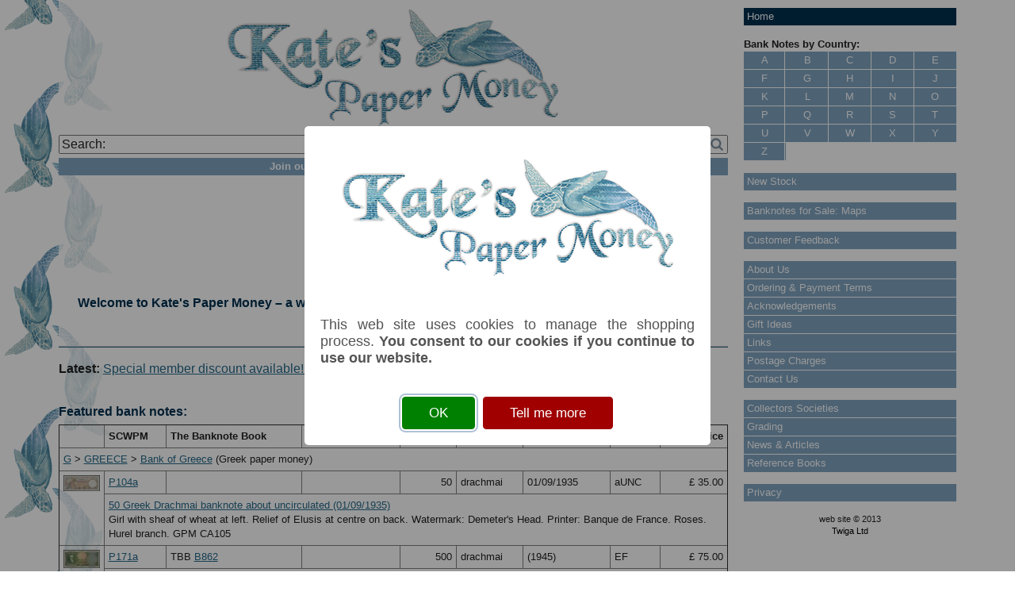

--- FILE ---
content_type: text/html; Charset=ISO-8859-1
request_url: https://katespapermoney.co.uk/index.asp
body_size: 36078
content:
<!doctype html>
<!--[if lt IE 7]> <html class="ie6 oldie"> <![endif]-->
<!--[if IE 7]>    <html class="ie7 oldie"> <![endif]-->
<!--[if IE 8]>    <html class="ie8 oldie"> <![endif]-->
<!--[if gt IE 8]><!-->
<html class="">
<!--<![endif]-->
<head>
<meta charset="utf-8">

<meta name="viewport" content="width=device-width, initial-scale=1">
<link href="include/boilerplate.css" rel="stylesheet" type="text/css">
<link href="include/fluidgrid.css" rel="stylesheet" type="text/css">
<link href="include/kpm.css" rel="stylesheet" type="text/css">
<!-- 
To learn more about the conditional comments around the html tags at the top of the file:
paulirish.com/2008/conditional-stylesheets-vs-css-hacks-answer-neither/

Do the following if you're using your customized build of modernizr (http://www.modernizr.com/):
* insert the link to your js here
* remove the link below to the html5shiv
* add the "no-js" class to the html tags at the top
* you can also remove the link to respond.min.js if you included the MQ Polyfill in your modernizr build 
-->
<!--[if lt IE 9]>
<script src="//html5shiv.googlecode.com/svn/trunk/html5.js"></script>
<![endif]-->
<script src="include/respond.min.js"></script>
<script src="include/jquery-1.9.1.min.js"></script>
<script src="include/sweetalert2.min.js"></script>
<link rel="stylesheet" href="include/sweetalert2.min.css">
	
<!-- Include a polyfill for ES6 Promises (optional) for IE11, UC Browser and Android browser support -->
<script src="include/polyfill.js"></script>	
	

<script>
<!--
	function ValidateEmail(form) {
		if (form.Email.value.charAt(0)=='@'
		|| form.Email.value.charAt(form.Email.value.length-1)=='@'
		|| form.Email.value.charAt(0)=='.'
		|| form.Email.value.charAt(form.Email.value.length-1)=='.'
		|| form.Email.value.indexOf('@')==-1
		|| form.Email.value.substr(form.Email.value.indexOf('@')).indexOf('.')==-1		
		|| form.Email.value.indexOf('.')==-1) {
			swal({
				type: 'warning',
				html: '<p>Invalid email address.</p>',
				confirmButtonColor: '#7ca3be',
				allowOutsideClick: false
			});	
			return false;	 	
		};
	};
// -->
</script>

<script>
	function AcceptCookies() {

		var xmlhttp = new XMLHttpRequest();
		xmlhttp.onreadystatechange = function() {
			if (xmlhttp.readyState == 4 && xmlhttp.status == 200) {
				document.location.reload(true);
			};
		};
		xmlhttp.open("GET", "include/acceptcookies.asp?a=a", true);
		xmlhttp.send();

	};
</script>

	<title>Kate's Paper Money - World Banknotes, Past and Present</title>
	<meta name="Description" content="A site for collectors of world paper money and bank notes. The site offers obsolete bank notes and paper money at competitive prices to collectors. Many rare notes available at good grades.">	
	<meta name="Keywords" content="katespapermoney, kates paper money, bank notes, banknotes, paper money, world bank notes, world paper money, obsolete foreign currency, obsolete world bank notes, obsolete world paper money, collectors, collecting, collecting bank notes, collecting paper money, collecting foreign currency, numismatics, notes, currency, kate gibson Kate Gibson">
	<meta name="robots" content="index,follow">
	<meta name="author" content="www.twiga.ltd.uk">
	<meta name="revisit-after" content="7 days">
	<link rel="stylesheet" href="include/normal.css" type="text/css">

<meta property="og:image" content="https://www.katespapermoney.co.uk/images/turtlelogo.gif">
<meta property="og:title" content="Kate's Paper Money">
<meta property="og:type" content="website">
<meta property="og:url" content="https://www.katespapermoney.co.uk/">
<meta property="og:description" content="A site for collectors of world paper money and bank notes. The site offers obsolete bank notes and paper money at competitive prices to collectors. Many rare notes available at good grades.">
<meta property="fb:admins" content="100002001052058">
<meta name="google-site-verification" content="Q3izBcREmyIeOg8hdnzrpqrYpGOjHnvj3tZy2tfolAQ" />
	
</head>
<body>
	
<script>
	$(function() {
		swal({
			imageUrl: 'images/turtlelogo.gif',
			html: '<p style="text-align:justify;">This web site uses cookies to manage the shopping process. <strong>You consent to our cookies if you continue to use our website.</strong></p>',
			confirmButtonText: 'OK',
			confirmButtonColor: '#008000',
			showCancelButton: true,
			cancelButtonText: 'Tell me more',
			cancelButtonColor: '#a00000',
			allowEscapeKey: false,
			allowOutsideClick: false
		}).then(function(result) {
			if (result.value) {
				AcceptCookies();
			} else {
				document.location.href="privacy.asp";
  			};
		});
	});
</script>
	
<div class="gridContainer clearfix">

	<div id="Main" class="fluid" style="background-image:url(images/whitepixel75.png)">
		<div id="Header" class="fluid">
        	<a href="index.asp"><img src="images/turtlelogo.gif" alt="Kate's Paper Money"></a>

        <div style="position:relative;margin-top:10px;">
            <form name="SearchForm" action="search.asp" method="post">
                <input type="text" style="width:100%;box-sizing: border-box;" id="q" name="Search" value="Search:" onFocus="if(this.value=='Search:'){this.value=''}else{$(this).select();};" onBlur="if(this.value==''){this.value='Search:'};">
                <a href="javascript:document.SearchForm.submit();"><img src="images/search.png" id="SearchIcon" style="position:absolute;bottom:4px;right:6px;height:16px;"></a>
            </form>	
        </div>
		<div style="margin-top:5px;text-align:center;">
			<a href="mailinglist.asp" class="Button"><b>Join our mailing list for updates and special offers</b></a>
		</div>
        <script>
            $(document).ready(function(e) {
                $('#SearchIcon').height($('#q').height()-2);
            });
            $(window).resize(function() {
                $('#SearchIcon').height($('#q').height()-2);
            });
        </script>            
        </div>


<div style="margin-top:15px;">


</div>

<br>
			<div style="text-align:center"><table style="display:inline-block;font-size:smaller;">
				<tr>
					<td rowspan="2" style="vertical-align:bottom">Prices in</td>
					<td style="text-align:center"><img alt="Click here for GBP" src="images/GBPa.gif" width="36" height="25"></td>

					<td style="text-align:center;"><a href="javascript:document.location.replace('index.asp?currency=USD');"><img alt="Click here for USD" src="images/USDi.gif" width="36" height="25"></a></td>

					<td style="text-align:center"><a href="javascript:document.location.replace('index.asp?currency=EUR');"><img alt="Click here for EUR" src="images/EURi.gif" width="36" height="25"></a></td>

				</tr>
				<tr>
					<td style="text-align:center">GBP</td>


					<td style="text-align:center"><a title="Click here for USD" href="javascript:document.location.replace('index.asp?currency=USD');">US dollars</a></td>

					<td style="text-align:center"><a title="Click here for EUR" href="javascript:document.location.replace('index.asp?currency=EUR');">Euro</a></td>
					
				</tr>
			</table></div>
				<p style="font-weight:bold;text-align:center;font-size:smaller;">Last updated 29 January 2026</p>
			<div class="hide_mobile">
			<h1 style="padding:5px;font-size:100%;text-align:center;">Welcome to Kate's Paper Money &ndash; a web site for collectors of world banknotes and lovers of numismatics everywhere</h1>
			<hr>
						<div class="ticki" style="height:24pt;"><span style="font-size:normal;font-weight:bold;">Latest:&nbsp;</span><a class="TopBar tickl" style="font-size:normal;" id="tickerAnchor" href="#" target="_top"></a></div>
					
						<script>
						<!--
						// Ticker startup
						function startTicker()
						{
							// Define run time values
							theCurrentStory     = -1;
							theCurrentLength    = 0;
							// Locate base objects
							if (document.getElementById) {	
								    theAnchorObject     = document.getElementById("tickerAnchor");
									runTheTicker();   	
								 }
							else {
						            document.write("<style>.ticki{display:none;}.ticko{border:0px; padding:0px;}</style>");
						            return true;
							}
						}
						// Ticker main run loop
						function runTheTicker()
						{
							var myTimeout;  
							// Go for the next story data block
							if(theCurrentLength == 0)
							{
								theCurrentStory++;
								theCurrentStory      = theCurrentStory % theItemCount;
								theStorySummary      = theSummaries[theCurrentStory].replace(/&quot;/g,'"');		
								theTargetLink        = theSiteLinks[theCurrentStory];
								theAnchorObject.href = theTargetLink;
								thePrefix 	     = "<span class=\"tickls\">" + theLeadString + "</span>";
							}
							// Stuff the current ticker text into the anchor
							theAnchorObject.innerHTML = thePrefix + 
							theStorySummary.substring(0,theCurrentLength) + whatWidget();
							// Modify the length for the substring and define the timer
							if(theCurrentLength != theStorySummary.length)
							{
								theCurrentLength++;
								myTimeout = theCharacterTimeout;
							}
							else
							{
								theCurrentLength = 0;
								myTimeout = theStoryTimeout;
							}
							// Call up the next cycle of the ticker
							setTimeout("runTheTicker()", myTimeout);
						}
						// Widget generator
						function whatWidget()
						{
							if(theCurrentLength == theStorySummary.length)
							{
								return theWidgetNone;
							}
						
							if((theCurrentLength % 2) == 1)
							{
								return theWidgetOne;
							}
							else
							{
								return theWidgetTwo;
							}
						}
						// -->
						</script>
						
						<script>
							<!--
						
							var theCharacterTimeout = 50;
							var theStoryTimeout     = 5000;
							var theWidgetOne        = "_";
							var theWidgetTwo        = "-";
							var theWidgetNone       = "";
							//var theLeadString       = "<b>Latest:</b>&nbsp;";
							var theLeadString       = "";
						
							var theSummaries = new Array();
							var theSiteLinks = new Array();

							var theItemCount = 1;

								theSummaries[0] = "Special member discount available! Join the International Bank Note Society and connect with collectors worldwide.";
								theSiteLinks[0] = "https://www.theibns.org/joomla/index.php?option=com_content&view=article&id=1006";

							startTicker();
							
							//-->
						</script>
</div>


			<h4>Featured bank notes:</h4>
			<table class="MoneyTable" border="1">
				<tr class="FullRow">
					<td class="List" style="font-weight:bold;">&nbsp;</td>
					<td class="List" style="font-weight:bold;">SCWPM</td>
                    <td class="List" style="font-weight:bold;">The Banknote Book</td>
                    <td class="List" style="font-weight:bold;">Prefix / Suffix</td>
					<td class="List" style="font-weight:bold;text-align:right;">Denom</td>
					<td class="List" style="font-weight:bold;">Unit</td>
					<td class="List" style="font-weight:bold;">Year</td>
					<td class="List" style="font-weight:bold;">Grade</td>
					<td class="List" style="font-weight:bold;text-align:right;">Price</td>
				</tr>
				<tr>
					<td class="List" colspan="9"><a href="category.asp?id=7">G</a> > <a href="category.asp?id=137">GREECE</a> > <a href="category.asp?id=139">Bank of Greece</a> <span style="font-size:small" class="hide_mobile">(Greek paper money)</span></td>
				</tr>
				<tr class="FullRow">
					<td rowspan="2" style="text-align:center;" class="List">
						<a href="item.asp?ID=1369" target="_self"><img src="images/thumbnail/greece104a_aunc.jpg" alt="Greek bank note - click to enlarge"></a>
					</td>
					<td class="List"><a href="item.asp?ID=1369" target="_self" title="Click for more information">P104a</a></td>
					<td class="List">&nbsp;</td>
					<td class="List">&nbsp;</td>
					<td class="List" style="text-align:right;">50</td>
					<td class="List">drachmai</td>
					<td class="List">01/09/1935</td>
					<td class="List">aUNC</td>
					<td class="List" style="text-align:right;">&pound;&nbsp;35.00</td>
				</tr>
				<tr class="FullRow">
					<td class="List" colspan="8"><a href="item.asp?ID=1369" style="display:block;">50 Greek Drachmai banknote about uncirculated (01/09/1935)</a>Girl with sheaf of wheat at left. Relief of Elusis at centre on back. Watermark: Demeter's Head. Printer: Banque de France. Roses. Hurel branch. GPM CA105  </td>
				</tr>

				<tr class="CompactRow List">
					<td colspan="7">
						<p style="margin:0px;padding-left:3px;"><a href="item.asp?ID=1369">P104a&nbsp;50&nbsp;drachmai&nbsp;01/09/1935&nbsp;aUNC&nbsp;&pound;&nbsp;35.00</a></p>
						<div style="float:left;width:110px;">
						<a href="item.asp?ID=1369" target="_self" style="float:left;padding:3px;"><img src="images/thumbnail/greece104a_aunc.jpg" alt="Greek bank note - click to enlarge"></a>

						</div><p style="margin-bottom:0px;">Girl with sheaf of wheat at left. Relief of Elusis at centre on back. Watermark: Demeter's Head. Printer: Banque de France. Roses. Hurel branch. GPM CA105  </p>
					</td>
				</tr>
				<tr class="FullRow">
					<td rowspan="2" style="text-align:center;" class="List">
						<a href="item.asp?ID=1482" target="_self"><img src="images/thumbnail/greece171a_ef_centre_fold.jpg" alt="Greek bank note - click to enlarge"></a>
					</td>
					<td class="List"><a href="item.asp?ID=1482" target="_self" title="Click for more information">P171a</a></td>
					<td class="List">TBB <a href="item.asp?ID=1482" target="_self" title="Click for more information">B862</a></td>
					<td class="List">&nbsp;</td>
					<td class="List" style="text-align:right;">500</td>
					<td class="List">drachmai</td>
					<td class="List">(1945)</td>
					<td class="List">EF</td>
					<td class="List" style="text-align:right;">&pound;&nbsp;75.00</td>
				</tr>
				<tr class="FullRow">
					<td class="List" colspan="8"><a href="item.asp?ID=1482" style="display:block;">500 Greek Drachmai banknote extremely fine (1945)</a>Governor Ioannis Kapodistrias at left. University of Athens on reverse. Printer: Bradbury, Wilkinson & Co, Ltd. GPM CA154. Watermark: Aristotle. Centre fold.</td>
				</tr>

				<tr class="CompactRow List">
					<td colspan="7">
						<p style="margin:0px;padding-left:3px;"><a href="item.asp?ID=1482">P171a&nbsp;TBB B862&nbsp;500&nbsp;drachmai&nbsp;(1945)&nbsp;EF&nbsp;&pound;&nbsp;75.00</a></p>
						<div style="float:left;width:110px;">
						<a href="item.asp?ID=1482" target="_self" style="float:left;padding:3px;"><img src="images/thumbnail/greece171a_ef_centre_fold.jpg" alt="Greek bank note - click to enlarge"></a>

						</div><p style="margin-bottom:0px;">Governor Ioannis Kapodistrias at left. University of Athens on reverse. Printer: Bradbury, Wilkinson & Co, Ltd. GPM CA154. Watermark: Aristotle. Centre fold.</p>
					</td>
				</tr>
				<tr class="FullRow">
					<td rowspan="2" style="text-align:center;" class="List">
						<a href="item.asp?ID=1351" target="_self"><img src="images/thumbnail/greece97_496034.jpg" alt="Greek bank note - click to enlarge"></a>
					</td>
					<td class="List"><a href="item.asp?ID=1351" target="_self" title="Click for more information">P97a</a></td>
					<td class="List">&nbsp;</td>
					<td class="List">&nbsp;</td>
					<td class="List" style="text-align:right;">50</td>
					<td class="List">drachmai</td>
					<td class="List">24/05/1927</td>
					<td class="List">F/VF</td>
					<td class="List" style="text-align:right;">&pound;&nbsp;35.00</td>
				</tr>
				<tr class="FullRow">
					<td class="List" colspan="8"><a href="item.asp?ID=1351" style="display:block;">50 Greek Drachmai banknote fine / very fine (24/05/1927)</a>Overprint on P90 with National Bank of Greece. Columns at left and right. George Stavros at centre. GPM CA98 Ancient coins on reverse. Printer: ABNC. Stained. Serial 496034.</td>
				</tr>

				<tr class="CompactRow List">
					<td colspan="7">
						<p style="margin:0px;padding-left:3px;"><a href="item.asp?ID=1351">P97a&nbsp;50&nbsp;drachmai&nbsp;24/05/1927&nbsp;F/VF&nbsp;&pound;&nbsp;35.00</a></p>
						<div style="float:left;width:110px;">
						<a href="item.asp?ID=1351" target="_self" style="float:left;padding:3px;"><img src="images/thumbnail/greece97_496034.jpg" alt="Greek bank note - click to enlarge"></a>

						</div><p style="margin-bottom:0px;">Overprint on P90 with National Bank of Greece. Columns at left and right. George Stavros at centre. GPM CA98 Ancient coins on reverse. Printer: ABNC. Stained. Serial 496034.</p>
					</td>
				</tr>
				<tr>
					<td class="List" colspan="9"><a href="category.asp?id=3">C</a> > <a href="category.asp?id=93">COSTA RICA</a> <span style="font-size:small" class="hide_mobile">(Costa Rican paper money)</span></td>
				</tr>
				<tr class="FullRow">
					<td rowspan="2" style="text-align:center;" class="List">
						<a href="item.asp?ID=896" target="_self"><img src="images/thumbnail/costarica235__3_.jpg" alt="Costa Rican bank note - click to enlarge"></a>
					</td>
					<td class="List"><a href="item.asp?ID=896" target="_self" title="Click for more information">P235a</a></td>
					<td class="List">TBB <a href="item.asp?ID=896" target="_self" title="Click for more information">B521a</a></td>
					<td class="List">F</td>
					<td class="List" style="text-align:right;">2</td>
					<td class="List">colones</td>
					<td class="List">05/12/1967</td>
					<td class="List">UNC</td>
					<td class="List" style="text-align:right;">&pound;&nbsp;65.00</td>
				</tr>
				<tr class="FullRow">
					<td class="List" colspan="8"><a href="item.asp?ID=896" style="display:block;">2 Costa Rican Colones banknote uncirculated (05/12/1967)</a>Banco Central de Costa Rica Provisional overprint. Printer: American Bank Note Compa No security thread or watermark. Portrait Joaquin B Calvo.  Trees & fountain in Main Square of San Jose- Pila de la Plaza. Signatures:Rodolfo L. Iraeta & Omar D. Obregon.</td>
				</tr>

				<tr class="CompactRow List">
					<td colspan="7">
						<p style="margin:0px;padding-left:3px;"><a href="item.asp?ID=896">P235a&nbsp;TBB B521a&nbsp;F&nbsp;2&nbsp;colones&nbsp;05/12/1967&nbsp;UNC&nbsp;&pound;&nbsp;65.00</a></p>
						<div style="float:left;width:110px;">
						<a href="item.asp?ID=896" target="_self" style="float:left;padding:3px;"><img src="images/thumbnail/costarica235__3_.jpg" alt="Costa Rican bank note - click to enlarge"></a>

						</div><p style="margin-bottom:0px;">Banco Central de Costa Rica Provisional overprint. Printer: American Bank Note Compa No security thread or watermark. Portrait Joaquin B Calvo.  Trees & fountain in Main Square of San Jose- Pila de la Plaza. Signatures:Rodolfo L. Iraeta & Omar D. Obregon.</p>
					</td>
				</tr>
				<tr>
					<td class="List" colspan="9"><a href="category.asp?id=3">C</a> > <a href="category.asp?id=94">CROATIA</a> <span style="font-size:small" class="hide_mobile">(Croatian paper money)</span></td>
				</tr>
				<tr class="FullRow">
					<td rowspan="2" style="text-align:center;" class="List">
						<a href="item.asp?ID=1008588" target="_self"><img src="images/thumbnail/croatia11a_u.jpg" alt="Croatian bank note - click to enlarge"></a>
					</td>
					<td class="List"><a href="item.asp?ID=1008588" target="_self" title="Click for more information">P11a</a></td>
					<td class="List">TBB <a href="item.asp?ID=1008588" target="_self" title="Click for more information">B201a</a></td>
					<td class="List">U</td>
					<td class="List" style="text-align:right;">100</td>
					<td class="List">kuna</td>
					<td class="List">01/09/1943</td>
					<td class="List">UNC</td>
					<td class="List" style="text-align:right;">&pound;&nbsp;115.00</td>
				</tr>
				<tr class="FullRow">
					<td class="List" colspan="8"><a href="item.asp?ID=1008588" style="display:block;">100 Croatian Kuna banknote uncirculated (01/09/1943)</a>Round design birds and flowers. Printer Giesecke+Devrient. Mother and child on back in Croatian dress. No security thread. Watermark:Tuning fork pattern. 157 x 72mm. Signature: Lovro Susic. Scarce. Designed by Vladimir Kirin.</td>
				</tr>

				<tr class="CompactRow List">
					<td colspan="7">
						<p style="margin:0px;padding-left:3px;"><a href="item.asp?ID=1008588">P11a&nbsp;TBB B201a&nbsp;U&nbsp;100&nbsp;kuna&nbsp;01/09/1943&nbsp;UNC&nbsp;&pound;&nbsp;115.00</a></p>
						<div style="float:left;width:110px;">
						<a href="item.asp?ID=1008588" target="_self" style="float:left;padding:3px;"><img src="images/thumbnail/croatia11a_u.jpg" alt="Croatian bank note - click to enlarge"></a>

						</div><p style="margin-bottom:0px;">Round design birds and flowers. Printer Giesecke+Devrient. Mother and child on back in Croatian dress. No security thread. Watermark:Tuning fork pattern. 157 x 72mm. Signature: Lovro Susic. Scarce. Designed by Vladimir Kirin.</p>
					</td>
				</tr>
				<tr>
					<td class="List" colspan="9"><a href="category.asp?id=7">G</a> > <a href="category.asp?id=126">GHANA</a> <span style="font-size:small" class="hide_mobile">(Ghanaian paper money)</span></td>
				</tr>
				<tr class="FullRow">
					<td rowspan="2" style="text-align:center;" class="List">
						<a href="item.asp?ID=1004886" target="_self"><img src="images/thumbnail/ghana36b_fc.jpg" alt="Ghanaian bank note - click to enlarge"></a>
					</td>
					<td class="List"><a href="item.asp?ID=1004886" target="_self" title="Click for more information">P36c</a></td>
					<td class="List">TBB <a href="item.asp?ID=1004886" target="_self" title="Click for more information">B144c</a></td>
					<td class="List">FC</td>
					<td class="List" style="text-align:right;">20,000</td>
					<td class="List">cedis</td>
					<td class="List">04/08/2003</td>
					<td class="List">UNC</td>
					<td class="List" style="text-align:right;">&pound;&nbsp;25.00</td>
				</tr>
				<tr class="FullRow">
					<td class="List" colspan="8"><a href="item.asp?ID=1004886" style="display:block;">20,000 Ghanaian Cedis banknote uncirculated (04/08/2003)</a>Ephraim Amu, Musician, at right. Watermark:Male head with electrotype 20000. National Theatre, Accra. Printer: De La Rue. Holographic patch. Windowed security thread with demetalized Ghana 20000.</td>
				</tr>

				<tr class="CompactRow List">
					<td colspan="7">
						<p style="margin:0px;padding-left:3px;"><a href="item.asp?ID=1004886">P36c&nbsp;TBB B144c&nbsp;FC&nbsp;20,000&nbsp;cedis&nbsp;04/08/2003&nbsp;UNC&nbsp;&pound;&nbsp;25.00</a></p>
						<div style="float:left;width:110px;">
						<a href="item.asp?ID=1004886" target="_self" style="float:left;padding:3px;"><img src="images/thumbnail/ghana36b_fc.jpg" alt="Ghanaian bank note - click to enlarge"></a>

						</div><p style="margin-bottom:0px;">Ephraim Amu, Musician, at right. Watermark:Male head with electrotype 20000. National Theatre, Accra. Printer: De La Rue. Holographic patch. Windowed security thread with demetalized Ghana 20000.</p>
					</td>
				</tr>
				<tr>
					<td class="List" colspan="9"><a href="category.asp?id=7">G</a> > <a href="category.asp?id=152">GUATEMALA</a> <span style="font-size:small" class="hide_mobile">(Guatemalan paper money)</span></td>
				</tr>
				<tr class="FullRow">
					<td rowspan="2" style="text-align:center;" class="List">
						<a href="item.asp?ID=1005202" target="_self"><img src="images/thumbnail/guatemala65850.jpg" alt="Guatemalan bank note - click to enlarge"></a>
					</td>
					<td class="List"><a href="item.asp?ID=1005202" target="_self" title="Click for more information">P65a</a></td>
					<td class="List">TBB <a href="item.asp?ID=1005202" target="_self" title="Click for more information">B549a</a></td>
					<td class="List">A-C</td>
					<td class="List" style="text-align:right;"> 1/2</td>
					<td class="List">quetzal</td>
					<td class="List">03/01/1986</td>
					<td class="List">UNC</td>
					<td class="List" style="text-align:right;">&pound;&nbsp;13.00</td>
				</tr>
				<tr class="FullRow">
					<td class="List" colspan="8"><a href="item.asp?ID=1005202" style="display:block;"> 1/2 Guatemalan Quetzal banknote uncirculated (03/01/1986)</a>Tecun Uman, a National Hero, at right and as watermark. Tikal Temple on reverse.  Printer: Giesecke & Devrient.  Quetzal bird at upper centre.With a fluorescent security imprint.</td>
				</tr>

				<tr class="CompactRow List">
					<td colspan="7">
						<p style="margin:0px;padding-left:3px;"><a href="item.asp?ID=1005202">P65a&nbsp;TBB B549a&nbsp;A-C&nbsp; 1/2&nbsp;quetzal&nbsp;03/01/1986&nbsp;UNC&nbsp;&pound;&nbsp;13.00</a></p>
						<div style="float:left;width:110px;">
						<a href="item.asp?ID=1005202" target="_self" style="float:left;padding:3px;"><img src="images/thumbnail/guatemala65850.jpg" alt="Guatemalan bank note - click to enlarge"></a>

						</div><p style="margin-bottom:0px;">Tecun Uman, a National Hero, at right and as watermark. Tikal Temple on reverse.  Printer: Giesecke & Devrient.  Quetzal bird at upper centre.With a fluorescent security imprint.</p>
					</td>
				</tr>
				<tr>
					<td class="List" colspan="9"><a href="category.asp?id=8">H</a> > <a href="category.asp?id=157">HAITI</a> <span style="font-size:small" class="hide_mobile">(Paper money from Haiti)</span></td>
				</tr>
				<tr class="FullRow">
					<td rowspan="2" style="text-align:center;" class="List">
						<a href="item.asp?ID=10108" target="_self"><img src="images/thumbnail/haiti_p200_bz.jpg" alt="Haiti bank note - click to enlarge"></a>
					</td>
					<td class="List"><a href="item.asp?ID=10108" target="_self" title="Click for more information">P200a </a></td>
					<td class="List">&nbsp;</td>
					<td class="List">BZ</td>
					<td class="List" style="text-align:right;">1</td>
					<td class="List">gourde</td>
					<td class="List">L1919(1971)</td>
					<td class="List">UNC</td>
					<td class="List" style="text-align:right;">&pound;&nbsp;5.50</td>
				</tr>
				<tr class="FullRow">
					<td class="List" colspan="8"><a href="item.asp?ID=10108" style="display:block;">1 Haiti Gourde banknote uncirculated (L1919(1971))</a>Portrait of President Dr. François Duvalier, Haitian Political Leader and Physician at centre. The coat of Arms of Haiti on back. Printer: American Banknote Company.</td>
				</tr>

				<tr class="CompactRow List">
					<td colspan="7">
						<p style="margin:0px;padding-left:3px;"><a href="item.asp?ID=10108">P200a &nbsp;BZ&nbsp;1&nbsp;gourde&nbsp;L1919(1971)&nbsp;UNC&nbsp;&pound;&nbsp;5.50</a></p>
						<div style="float:left;width:110px;">
						<a href="item.asp?ID=10108" target="_self" style="float:left;padding:3px;"><img src="images/thumbnail/haiti_p200_bz.jpg" alt="Haiti bank note - click to enlarge"></a>

						</div><p style="margin-bottom:0px;">Portrait of President Dr. François Duvalier, Haitian Political Leader and Physician at centre. The coat of Arms of Haiti on back. Printer: American Banknote Company.</p>
					</td>
				</tr>

			</table>

			<p style="font-size:smaller">
				<a class="caption" href="http://www.theibns.org/" target="_blank" style="font-size:smaller;">International Bank Note Society (IBNS) Life Membership No. 164</a>
				<br>
				<a class="caption" href="http://www.lansa.bz/" target="_blank" style="font-size:smaller;">Latin American Banknote Society (LANSA) Membership No. 1464</a>
			</p>
						
	</div>



	<div id="Navigation" class="fluid">
				<a class="ButtonActive" href="index.asp" style="margin-bottom:15px">Home</a>

		
<div class="hide_tablet" style="width:100%;"><p style="margin:0px;font-size:smaller;font-weight:bold;">Bank Notes by Country:</p>
		<a class="AZButtonC RBorder" title="Bank notes from countries beginning with A" href="category.asp?ID=1">A</a>
		<a class="AZButtonC" title="Bank notes from countries beginning with B" href="category.asp?ID=2">B</a>
		<a class="AZButtonC RBorder" title="Bank notes from countries beginning with C" href="category.asp?ID=3">C</a>
		<a class="AZButtonC" title="Bank notes from countries beginning with D" href="category.asp?ID=4">D</a>
		<a class="AZButtonC RBorder" title="Bank notes from countries beginning with E" href="category.asp?ID=5">E</a>
		<a class="AZButtonC" title="Bank notes from countries beginning with F" href="category.asp?ID=6">F</a>
		<a class="AZButtonC RBorder" title="Bank notes from countries beginning with G" href="category.asp?ID=7">G</a>
		<a class="AZButtonC" title="Bank notes from countries beginning with H" href="category.asp?ID=8">H</a>
		<a class="AZButtonC RBorder" title="Bank notes from countries beginning with I" href="category.asp?ID=9">I</a>
		<a class="AZButtonC" title="Bank notes from countries beginning with J" href="category.asp?ID=10">J</a>
		<a class="AZButtonC RBorder" title="Bank notes from countries beginning with K" href="category.asp?ID=11">K</a>
		<a class="AZButtonC" title="Bank notes from countries beginning with L" href="category.asp?ID=12">L</a>
		<a class="AZButtonC RBorder" title="Bank notes from countries beginning with M" href="category.asp?ID=13">M</a>
		<a class="AZButtonC" title="Bank notes from countries beginning with N" href="category.asp?ID=14">N</a>
		<a class="AZButtonC RBorder" title="Bank notes from countries beginning with O" href="category.asp?ID=15">O</a>
		<a class="AZButtonC" title="Bank notes from countries beginning with P" href="category.asp?ID=16">P</a>
		<a class="AZButtonC RBorder" title="Bank notes from countries beginning with Q" href="category.asp?ID=17">Q</a>
		<a class="AZButtonC" title="Bank notes from countries beginning with R" href="category.asp?ID=18">R</a>
		<a class="AZButtonC RBorder" title="Bank notes from countries beginning with S" href="category.asp?ID=19">S</a>
		<a class="AZButtonC" title="Bank notes from countries beginning with T" href="category.asp?ID=20">T</a>
		<a class="AZButtonC RBorder" title="Bank notes from countries beginning with U" href="category.asp?ID=21">U</a>
		<a class="AZButtonC" title="Bank notes from countries beginning with V" href="category.asp?ID=22">V</a>
		<a class="AZButtonC RBorder" title="Bank notes from countries beginning with W" href="category.asp?ID=23">W</a>
		<a class="AZButtonC" title="Bank notes from countries beginning with X" href="category.asp?ID=24">X</a>
		<a class="AZButtonC RBorder" title="Bank notes from countries beginning with Y" href="category.asp?ID=25">Y</a>
		<a class="AZButtonC" title="Bank notes from countries beginning with Z" href="category.asp?ID=26">Z</a>

<span style="clear:both;">&nbsp;</span>
</div>
<div class="hide_mobile" style="width:100%;margin-bottom:15px;"><p style="margin:0px;font-size:smaller;font-weight:bold;">Bank Notes by Country:</p>
		<a class="AZButton RBorder" title="Bank notes from countries beginning with A" href="category.asp?ID=1">A</a>
		<a class="AZButton RBorder" title="Bank notes from countries beginning with B" href="category.asp?ID=2">B</a>
		<a class="AZButton RBorder" title="Bank notes from countries beginning with C" href="category.asp?ID=3">C</a>
		<a class="AZButton RBorder" title="Bank notes from countries beginning with D" href="category.asp?ID=4">D</a>
		<a class="AZButton" title="Bank notes from countries beginning with E" href="category.asp?ID=5">E</a>
		<a class="AZButton RBorder" title="Bank notes from countries beginning with F" href="category.asp?ID=6">F</a>
		<a class="AZButton RBorder" title="Bank notes from countries beginning with G" href="category.asp?ID=7">G</a>
		<a class="AZButton RBorder" title="Bank notes from countries beginning with H" href="category.asp?ID=8">H</a>
		<a class="AZButton RBorder" title="Bank notes from countries beginning with I" href="category.asp?ID=9">I</a>
		<a class="AZButton" title="Bank notes from countries beginning with J" href="category.asp?ID=10">J</a>
		<a class="AZButton RBorder" title="Bank notes from countries beginning with K" href="category.asp?ID=11">K</a>
		<a class="AZButton RBorder" title="Bank notes from countries beginning with L" href="category.asp?ID=12">L</a>
		<a class="AZButton RBorder" title="Bank notes from countries beginning with M" href="category.asp?ID=13">M</a>
		<a class="AZButton RBorder" title="Bank notes from countries beginning with N" href="category.asp?ID=14">N</a>
		<a class="AZButton" title="Bank notes from countries beginning with O" href="category.asp?ID=15">O</a>
		<a class="AZButton RBorder" title="Bank notes from countries beginning with P" href="category.asp?ID=16">P</a>
		<a class="AZButton RBorder" title="Bank notes from countries beginning with Q" href="category.asp?ID=17">Q</a>
		<a class="AZButton RBorder" title="Bank notes from countries beginning with R" href="category.asp?ID=18">R</a>
		<a class="AZButton RBorder" title="Bank notes from countries beginning with S" href="category.asp?ID=19">S</a>
		<a class="AZButton" title="Bank notes from countries beginning with T" href="category.asp?ID=20">T</a>
		<a class="AZButton RBorder" title="Bank notes from countries beginning with U" href="category.asp?ID=21">U</a>
		<a class="AZButton RBorder" title="Bank notes from countries beginning with V" href="category.asp?ID=22">V</a>
		<a class="AZButton RBorder" title="Bank notes from countries beginning with W" href="category.asp?ID=23">W</a>
		<a class="AZButton RBorder" title="Bank notes from countries beginning with X" href="category.asp?ID=24">X</a>
		<a class="AZButton" title="Bank notes from countries beginning with Y" href="category.asp?ID=25">Y</a>
		<a class="AZButton RBorder" title="Bank notes from countries beginning with Z" href="category.asp?ID=26">Z</a>

<span style="clear:both;">&nbsp;</span>
</div>
		<a class="Button" href="newstock.asp" style="margin-bottom:15px">New Stock</a>
		<a class="Button" href="moneylist.asp?ID=38" style="margin-bottom:15px">Banknotes for Sale: Maps</a>

		<a class="Button" href="feedback.asp" style="margin-bottom:15px">Customer Feedback</a>
		<a class="Button" href="page.asp?ID=1">About Us</a>

		<a class="Button" href="page.asp?ID=57">Ordering & Payment Terms</a>

		<a class="Button" href="page.asp?ID=55">Acknowledgements</a>

		<a class="Button" href="page.asp?ID=50">Gift Ideas</a>

		<a class="Button" href="page.asp?ID=45">Links</a>

		<a class="Button" href="page.asp?ID=5">Postage Charges</a>

		<a class="Button" href="page.asp?ID=4" style="margin-bottom:15px">Contact Us</a>

		<a class="Button" href="folder.asp?ID=13">Collectors Societies</a>

		<a class="Button" href="folder.asp?ID=2">Grading </a>

		<a class="Button" href="folder.asp?ID=17">News & Articles</a>

		<a class="Button" href="folder.asp?ID=12" style="margin-bottom:15px">Reference Books</a>

		<a class="Button" href="privacy.asp" style="margin-bottom:15px">Privacy</a>
<div id="google_translate_element" style="margin-left:auto;margin-right:auto;"></div><script type="text/javascript">
function googleTranslateElementInit() {
  new google.translate.TranslateElement({pageLanguage: 'en'}, 'google_translate_element');
	jQuery('.goog-logo-link').css('display', 'none');
	jQuery('.goog-te-gadget').css('font-size', '0');
	jQuery('.goog-te-gadget').css('text-align', 'center');
	jQuery('.goog-te-combo').css('font-size', 'x-small');
	jQuery('.goog-te-combo').css('width', '100%');
}
</script><script type="text/javascript" src="//translate.google.com/translate_a/element.js?cb=googleTranslateElementInit"></script>
      

<div style="font-size:smaller;"><p style="font-size:smaller;text-align:center;">
	web site &copy; 2013<br>
	<a class="Caption" href="http://www.twiga.ltd.uk" target="_blank">Twiga Ltd</a>
</p></div>

	</div>       


</div>
</body>
</html>


--- FILE ---
content_type: application/javascript
request_url: https://katespapermoney.co.uk/include/polyfill.js
body_size: 3393
content:
/**
 * Minified by jsDelivr using UglifyJS v3.4.4.
 * Original file: /npm/promise-polyfill@8.1.0/lib/index.js
 * 
 * Do NOT use SRI with dynamically generated files! More information: https://www.jsdelivr.com/using-sri-with-dynamic-files
 */
"use strict";function finallyConstructor(n){var t=this.constructor;return this.then(function(e){return t.resolve(n()).then(function(){return e})},function(e){return t.resolve(n()).then(function(){return t.reject(e)})})}var setTimeoutFunc=setTimeout;function noop(){}function bind(e,n){return function(){e.apply(n,arguments)}}function Promise(e){if(!(this instanceof Promise))throw new TypeError("Promises must be constructed via new");if("function"!=typeof e)throw new TypeError("not a function");this._state=0,this._handled=!1,this._value=void 0,this._deferreds=[],doResolve(e,this)}function handle(t,o){for(;3===t._state;)t=t._value;0!==t._state?(t._handled=!0,Promise._immediateFn(function(){var e=1===t._state?o.onFulfilled:o.onRejected;if(null!==e){var n;try{n=e(t._value)}catch(e){return void reject(o.promise,e)}resolve(o.promise,n)}else(1===t._state?resolve:reject)(o.promise,t._value)})):t._deferreds.push(o)}function resolve(n,e){try{if(e===n)throw new TypeError("A promise cannot be resolved with itself.");if(e&&("object"==typeof e||"function"==typeof e)){var t=e.then;if(e instanceof Promise)return n._state=3,n._value=e,void finale(n);if("function"==typeof t)return void doResolve(bind(t,e),n)}n._state=1,n._value=e,finale(n)}catch(e){reject(n,e)}}function reject(e,n){e._state=2,e._value=n,finale(e)}function finale(e){2===e._state&&0===e._deferreds.length&&Promise._immediateFn(function(){e._handled||Promise._unhandledRejectionFn(e._value)});for(var n=0,t=e._deferreds.length;n<t;n++)handle(e,e._deferreds[n]);e._deferreds=null}function Handler(e,n,t){this.onFulfilled="function"==typeof e?e:null,this.onRejected="function"==typeof n?n:null,this.promise=t}function doResolve(e,n){var t=!1;try{e(function(e){t||(t=!0,resolve(n,e))},function(e){t||(t=!0,reject(n,e))})}catch(e){if(t)return;t=!0,reject(n,e)}}Promise.prototype.catch=function(e){return this.then(null,e)},Promise.prototype.then=function(e,n){var t=new this.constructor(noop);return handle(this,new Handler(e,n,t)),t},Promise.prototype.finally=finallyConstructor,Promise.all=function(n){return new Promise(function(o,r){if(!n||void 0===n.length)throw new TypeError("Promise.all accepts an array");var i=Array.prototype.slice.call(n);if(0===i.length)return o([]);var s=i.length;function c(n,e){try{if(e&&("object"==typeof e||"function"==typeof e)){var t=e.then;if("function"==typeof t)return void t.call(e,function(e){c(n,e)},r)}i[n]=e,0==--s&&o(i)}catch(e){r(e)}}for(var e=0;e<i.length;e++)c(e,i[e])})},Promise.resolve=function(n){return n&&"object"==typeof n&&n.constructor===Promise?n:new Promise(function(e){e(n)})},Promise.reject=function(t){return new Promise(function(e,n){n(t)})},Promise.race=function(r){return new Promise(function(e,n){for(var t=0,o=r.length;t<o;t++)r[t].then(e,n)})},Promise._immediateFn="function"==typeof setImmediate&&function(e){setImmediate(e)}||function(e){setTimeoutFunc(e,0)},Promise._unhandledRejectionFn=function(e){"undefined"!=typeof console&&console&&console.warn("Possible Unhandled Promise Rejection:",e)},module.exports=Promise;
//# sourceMappingURL=/sm/f821c72ea583e70a09d80f2a8162cb6febdd28a21d89e9a1ffc75f78277f8d8e.map